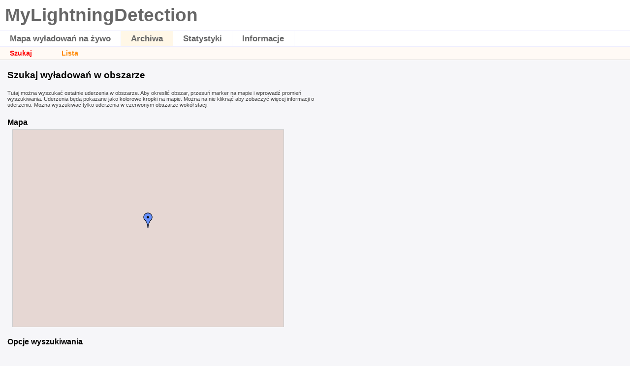

--- FILE ---
content_type: text/html; charset=UTF-8
request_url: http://ka0s.net/lightning/?bo_page=archive&bo_lang=pl
body_size: 3750
content:
<!DOCTYPE html>
<html>
	<head>
		<meta http-equiv="X-UA-Compatible" content="IE=8" />
		<title>MyLightningDetection: Archiwa</title>
		<link rel="stylesheet" href="style.css?ver=1.4-dev7" type="text/css"> 
				<style>
			body { font-size: 100.01%; font-family: Arial,Helvetica,sans-serif; margin: 0;  padding: 0 0 10px 0; background: #f6f6f9; }
		</style>
	</head>
	<body>
		<div id="mybo_head">
			<h1>MyLightningDetection</h1>
			<ul id="bo_mainmenu"><li><a href="?bo_page=map&bo_lang=pl"        id="bo_mainmenu_map"  class="bo_mainmenu">Mapa wyładowań na żywo</a></li><li><a href="?bo_page=archive&bo_lang=pl"    id="bo_mainmenu_arch" class="bo_mainmenu_active">Archiwa</a></li><li><a href="?bo_page=statistics&bo_lang=pl" id="bo_mainmenu_stat" class="bo_mainmenu">Statystyki</a></li><li><a href="?bo_page=info&bo_lang=pl"       id="bo_mainmenu_info" class="bo_mainmenu">Informacje</a></li></ul>			<h2>Archiwa</h2>
		</div>
		<div id="myblitzortung">
			<div id="bo_archives"><ul id="bo_menu"><li><a href="?bo_page=archive&bo_show=search&bo_lang=pl" class="bo_navi_active">Szukaj</a></li><li><a href="?bo_page=archive&bo_show=strikes&bo_lang=pl" class="bo_navi">Lista</a></li></ul><h3 class="bo_main_title">Szukaj wyładowań w obszarze </h3><div id="bo_archive"><p class="bo_general_description" id="bo_archive_search_info">Tutaj można wyszukać ostatnie uderzenia w obszarze. Aby okreslić obszar, przesuń marker na mapie i wprowadź promień wyszukiwania. Uderzenia będą pokazane jako kolorowe kropki na mapie. Można na nie kliknąć aby zobaczyć więcej informacji o uderzeniu. Można wyszukiwac tylko uderzenia w czerwonym obszarze wokół stacji.</p><h4>Mapa</h4><input id="bo_gmap_search" class="bo_gmap_controls" type="text" placeholder="Search..."><div id="bo_gmap" class="bo_map_archive"></div><h4>Opcje wyszukiwania</h4><form action="?" method="GET" class="bo_archive_form">
<input type="hidden" name="bo_page" value="archive">
<input type="hidden" name="bo_lang" value="pl"><fieldset class="bo_archive_fieldset"><legend>Opcje wyszukiwania</legend><span class="bo_form_descr">Koordynaty:</span><input type="text" name="bo_lat" value="34.6" id="bo_archive_lat" class="bo_form_text bo_archive_latlon"><input type="text" name="bo_lon" value="-86.53" id="bo_archive_lon" class="bo_form_text bo_archive_latlon"><span class="bo_form_descr">Odległość (m):</span><input type="text" name="bo_dist" value="10000" id="bo_archive_dist" class="bo_form_text bo_archive_dist"><input type="hidden" name="bo_map_zoom" id="bo_map_zoom"><input type="hidden" name="bo_map_lat" id="bo_map_lat"><input type="hidden" name="bo_map_lon" id="bo_map_lon"><input type="hidden" name="bo_get"><input type="submit" value="Szukaj" id="bo_archive_submit" class="bo_form_submit"></fieldset></form></div>	<script type="text/javascript">

		var centerMarker;
		function bo_gmap_init2()
		{
			var markerOptions;
			var infowindow;
			var bounds = new google.maps.LatLngBounds();
			
			bo_map.setOptions({scrollwheel: true});
			
						var myLatlng = new google.maps.LatLng(34.6,-86.53);

			centerMarker = new google.maps.Marker({
				position: myLatlng,
				draggable: true,
				map: bo_map,
				icon: '//maps.google.com/mapfiles/ms/micons/blue-dot.png'
			});

			google.maps.event.addListener(centerMarker, 'dragend', function() {
				document.getElementById('bo_archive_lat').value=this.getPosition().lat();
				document.getElementById('bo_archive_lon').value=this.getPosition().lng();
			});

			google.maps.event.addListener(bo_map, 'click', function(event) {
				centerMarker.setPosition(event.latLng);
				document.getElementById('bo_archive_lat').value=event.latLng.lat();
				document.getElementById('bo_archive_lon').value=event.latLng.lng();
			});

			google.maps.event.addListener(bo_map, 'dragend', function() {bo_gmap_map2form();});
			google.maps.event.addListener(bo_map, 'zoom_changed', function() {bo_gmap_map2form();});
						
			
			var lightnings = [ ];
			
			var images = new Array();
			var img_count = 10;
			var d;
			var time_min=0;
			var time_int=0;
			
			for (var j=0;j<2;j++)
			{
				for (var i=0;i<img_count;i++)
				{
					d = i * 25;
					d = d.toString(16);
					d = d.length == 1 ? '0'+d : d;

					images[i+j*img_count] = new google.maps.MarkerImage("blitzortung.php?bo_icon=ff"+d+"00"+(j ? '1' : ''),
									new google.maps.Size(11,11),
									new google.maps.Point(0,0),
									new google.maps.Point(5, 5));
				}
			}
			
			var color;
			var lmarker = Array();
			var infowindow = new google.maps.InfoWindow({
				content: '...'
			});
			var lcount=0;
			
			for (var lightning in lightnings)
			{
				if (time_int)
					color = Math.floor((lightnings[lightning].utime-time_min)/time_int);
				else
					color = 0;

				if (lightnings[lightning].participated > 0)
					color = color + img_count;
				
					
				markerOptions = {
				  map: bo_map,
				  position: lightnings[lightning].center,
				  flat: true,
				  icon: images[color],
				  content: lightnings[lightning].description
				};

				var marker = new google.maps.Marker(markerOptions);

				google.maps.event.addListener(marker, 'click', function() {
					infowindow.setContent(this.content);
					infowindow.open(bo_map, this);
				});
				
				bounds.extend(lightnings[lightning].center);
				lcount++;
			}

			if (lcount == 1 || (lcount > 0 && lcount <= 10))
			{
				bounds.extend(new google.maps.LatLng(34.6,-86.53));
				bo_map.fitBounds(bounds);
			}
			
						bo_gmap_map2form();
					}




		function bo_gmap_map2form()
		{
			document.getElementById('bo_map_lat').value=bo_map.getCenter().lat();
			document.getElementById('bo_map_lon').value=bo_map.getCenter().lng();
			document.getElementById('bo_map_zoom').value=bo_map.getZoom();
		}

	</script>


	<script type="text/javascript" id="bo_script_map">
	
	
	
	var bo_map;
	var bo_home;
	var bo_home_zoom;
	var bo_infobox;
	var bo_loggedin = 0;
	var boDistCircle;
	var bo_place_markers = [];
	
	function bo_gmap_init() 
	{ 
		bo_home = new google.maps.LatLng(34.6, -86.53);
		bo_home_zoom = 10;

		var mapOptions = {
			zoom: bo_home_zoom,
			zoomControl: true,
			zoomControlOptions: {
				position: google.maps.ControlPosition.TOP_LEFT
			},
			center: bo_home,
			mapTypeId: google.maps.MapTypeId.TERRAIN,
			mapTypeControl: true,
			mapTypeControlOptions: {
				position: google.maps.ControlPosition.TOP_RIGHT
			},
			scaleControl: true,
			streetViewControl: false,
			scrollwheel: true
		};

		bo_map = new google.maps.Map(document.getElementById("bo_gmap"), mapOptions);




		boDistCircle = new google.maps.Circle( {
			clickable: false,
			strokeColor: "#FF0000",
			strokeOpacity: 0.8,
			strokeWeight: "1",
			fillColor: "#FF0000",
			fillOpacity: 0.05,
			map: bo_map,
			center: new google.maps.LatLng(34.6,-86.53),
			radius: 51000		} );

		bo_show_circle(bo_home_zoom);
		//google.maps.event.addListener(bo_map, 'zoom_changed', bo_show_circle());
		




		bo_gmap_init2();
		
				
	}
	
	function bo_setcookie(name, value)
	{
		var now = new Date();
		now = new Date(now.getTime()+ 1000*3600*24*365);
		document.cookie = name+'='+value+'; expires='+now.toGMTString()+';';
	}

	
	function bo_getcookie( check_name ) 
	{
		// first we'll split this cookie up into name/value pairs
		// note: document.cookie only returns name=value, not the other components
		var a_all_cookies = document.cookie.split( ';' );
		var a_temp_cookie = '';
		var cookie_name = '';
		var cookie_value = '';
		var b_cookie_found = false; // set boolean t/f default f

		for ( i = 0; i < a_all_cookies.length; i++ )
		{
			// now we'll split apart each name=value pair
			a_temp_cookie = a_all_cookies[i].split( '=' );

			// and trim left/right whitespace while we're at it
			cookie_name = a_temp_cookie[0].replace(/^\s+|\s+$/g, '');

			// if the extracted name matches passed check_name
			if ( cookie_name == check_name )
			{
				b_cookie_found = true;
				// we need to handle case where cookie has no value but exists (no = sign, that is):
				if ( a_temp_cookie.length > 1 )
				{
					cookie_value = unescape( a_temp_cookie[1].replace(/^\s+|\s+$/g, '') );
				}
				// note that in cases where cookie is initialized but no value, null is returned
				return cookie_value;
				break;
			}
			a_temp_cookie = null;
			cookie_name = '';
		}
		if ( !b_cookie_found )
		{
			return '';
		}
	}


	function bo_show_circle(zoom)
	{
		if (typeof(boDistCircle) == 'undefined')
			return;
			
		if (zoom < 0)
		{
			boDistCircle.setMap(null);
		}
		else
		{
			boDistCircle.setMap(bo_map);
		}
	}
		


	</script>

    <script type="text/javascript" id="bo_script_google" src="//maps.googleapis.com/maps/api/js?callback=bo_gmap_init&libraries=places,weather&v=3.15&sensor=false&key=AIzaSyCGa83Z-7X4YvrXC5ZK8S4cxLQxeyRhTs8">
    </script>



</div><div id="bo_footer"><a href="http://www.blitzortung.org/" target="_blank"><img src="blitzortung.php?image=logo" id="bo_copyright_logo"></a><div id="bo_login_link"><a href="index.php?bo_page=login&bo_login" rel="nofollow">Logowanie</a></div><div id="bo_lang_links">Języki:  <a href="?bo_page=archive&bo_lang=en" title="Angielski"><img src="blitzortung.php?image=flag_en" class="bo_flag" title="Angielski"></a>  <a href="?bo_page=archive&bo_lang=de" title="Niemiecki"><img src="blitzortung.php?image=flag_de" class="bo_flag" title="Niemiecki"></a>  <a href="?bo_page=archive&bo_lang=fr" title="Francuski"><img src="blitzortung.php?image=flag_fr" class="bo_flag" title="Francuski"></a>  <a href="?bo_page=archive&bo_lang=it" title="Włoski"><img src="blitzortung.php?image=flag_it" class="bo_flag" title="Włoski"></a>  <a href="?bo_page=archive&bo_lang=hu" title="Węgierski"><img src="blitzortung.php?image=flag_hu" class="bo_flag" title="Węgierski"></a>  <a href="?bo_page=archive&bo_lang=nl" title="Holenderski"><img src="blitzortung.php?image=flag_nl" class="bo_flag" title="Holenderski"></a>  <a href="?bo_page=archive&bo_lang=lv" title="Latvian"><img src="blitzortung.php?image=flag_lv" class="bo_flag" title="Latvian"></a>  <a href="?bo_page=archive&bo_lang=fi" title="Finnish"><img src="blitzortung.php?image=flag_fi" class="bo_flag" title="Finnish"></a>  <a href="?bo_page=archive&bo_lang=sv" title="Swedish"><img src="blitzortung.php?image=flag_sv" class="bo_flag" title="Swedish"></a>  <strong><img src="blitzortung.php?image=flag_pl" class="bo_flag" title="Polish"></strong>  <a href="?bo_page=archive&bo_lang=cz" title="Czech"><img src="blitzortung.php?image=flag_cz" class="bo_flag" title="Czech"></a>  <a href="?bo_page=archive&bo_lang=dk" title="Danish"><img src="blitzortung.php?image=flag_dk" class="bo_flag" title="Danish"></a>  <a href="?bo_page=archive&bo_lang=uk" title="Ukrainian"><img src="blitzortung.php?image=flag_uk" class="bo_flag" title="Ukrainian"></a>  <a href="?bo_page=archive&bo_lang=sk" title="Slovakian"><img src="blitzortung.php?image=flag_sk" class="bo_flag" title="Slovakian"></a> </div><div id="bo_copyright">Dane o wyładowaniach &copy; 2003-2026 <a href="http://www.blitzortung.org/" target="_blank">www.Blitzortung.org</a> &bull; <a href="http://www.myblitzortung.org/" target="_blank" id="mybo_copyright">Powered by MyBlitzortung</a></div><div id="bo_copyright_extra"><span id="bo_footer_timezone">Bieżąca data/czas i domyślna strefa czasowa <strong>21:05:45 CST</strong></span></div></div>		</div>
	</body>
</html>